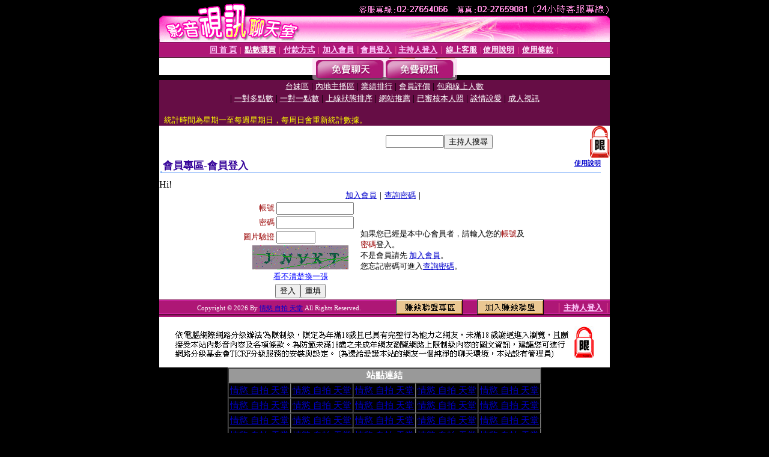

--- FILE ---
content_type: text/html; charset=Big5
request_url: http://10032.e21p.com/V4/?AID=221633&FID=1677449&WEBID=AVSHOW
body_size: 394
content:
<script>alert('請先登入會員才能進入主播包廂')</script><script>location.href = '/index.phtml?PUT=up_logon&FID=1677449';</script><form method='POST' action='https://gf744.com/GO/' name='forms' id='SSLforms'>
<input type='hidden' name='CONNECT_ID' value=''>
<input type='hidden' name='FID' value='1677449'>
<input type='hidden' name='SID' value='c2v1eo6h6c40qugk25gfsv8u5uffmnqj'>
<input type='hidden' name='AID' value='221633'>
<input type='hidden' name='LTYPE' value='U'>
<input type='hidden' name='WURL' value='http://10032.e21p.com'>
</FORM><script Language='JavaScript'>document.getElementById('SSLforms').submit();self.window.focus();</script>